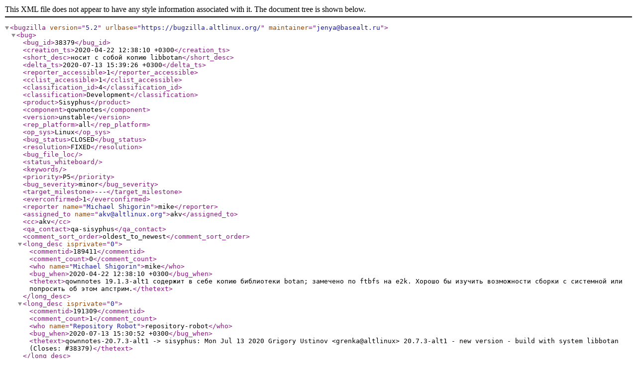

--- FILE ---
content_type: application/xml; charset=UTF-8
request_url: https://bugzilla.altlinux.org/show_bug.cgi?ctype=xml&id=38379
body_size: 2652
content:
<?xml version="1.0" encoding="UTF-8" ?>

<bugzilla version="5.2"
          urlbase="https://bugzilla.altlinux.org/"
          
          maintainer="jenya@basealt.ru"
>

    <bug>
          <bug_id>38379</bug_id>
          
          <creation_ts>2020-04-22 12:38:10 +0300</creation_ts>
          <short_desc>носит с собой копию libbotan</short_desc>
          <delta_ts>2020-07-13 15:39:26 +0300</delta_ts>
          <reporter_accessible>1</reporter_accessible>
          <cclist_accessible>1</cclist_accessible>
          <classification_id>4</classification_id>
          <classification>Development</classification>
          <product>Sisyphus</product>
          <component>qownnotes</component>
          <version>unstable</version>
          <rep_platform>all</rep_platform>
          <op_sys>Linux</op_sys>
          <bug_status>CLOSED</bug_status>
          <resolution>FIXED</resolution>
          
          
          <bug_file_loc></bug_file_loc>
          <status_whiteboard></status_whiteboard>
          <keywords></keywords>
          <priority>P5</priority>
          <bug_severity>minor</bug_severity>
          <target_milestone>---</target_milestone>
          
          
          <everconfirmed>1</everconfirmed>
          <reporter name="Michael Shigorin">mike</reporter>
          <assigned_to name="akv@altlinux.org">akv</assigned_to>
          <cc>akv</cc>
          
          <qa_contact>qa-sisyphus</qa_contact>

      

      

      

          <comment_sort_order>oldest_to_newest</comment_sort_order>  
          <long_desc isprivate="0" >
    <commentid>189411</commentid>
    <comment_count>0</comment_count>
    <who name="Michael Shigorin">mike</who>
    <bug_when>2020-04-22 12:38:10 +0300</bug_when>
    <thetext>qownnotes 19.1.3-alt1 содержит в себе копию библиотеки botan; замечено по ftbfs на e2k.  Хорошо бы изучить возможности сборки с системной или попросить об этом апстрим.</thetext>
  </long_desc><long_desc isprivate="0" >
    <commentid>191309</commentid>
    <comment_count>1</comment_count>
    <who name="Repository Robot">repository-robot</who>
    <bug_when>2020-07-13 15:30:52 +0300</bug_when>
    <thetext>qownnotes-20.7.3-alt1 -&gt; sisyphus:

 Mon Jul 13 2020 Grigory Ustinov &lt;grenka@altlinux&gt; 20.7.3-alt1
 - new version
 - build with system libbotan (Closes: #38379)</thetext>
  </long_desc><long_desc isprivate="0" >
    <commentid>191310</commentid>
    <comment_count>2</comment_count>
    <who name="Michael Shigorin">mike</who>
    <bug_when>2020-07-13 15:39:26 +0300</bug_when>
    <thetext>Спасибо!</thetext>
  </long_desc>
      
      

    </bug>

</bugzilla>